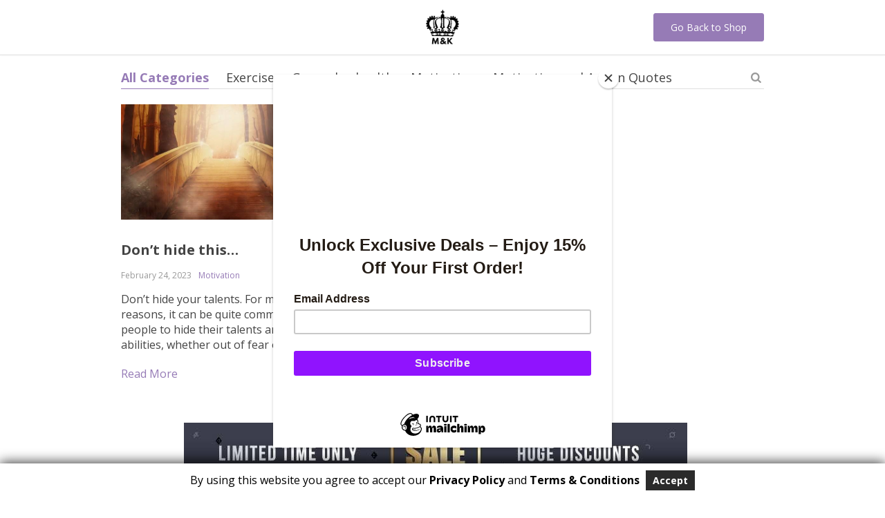

--- FILE ---
content_type: text/html; charset=UTF-8
request_url: https://mkcrown.com/tag/talents/
body_size: 23087
content:
<!DOCTYPE html><html lang="en-US" class="no-js" xmlns="http://www.w3.org/1999/html"><head><meta charset="UTF-8"><link rel="preconnect" href="https://fonts.gstatic.com/" crossorigin /><meta name="viewport" content="width=device-width, initial-scale=1.0, maximum-scale=1.0, user-scalable=no"/><link rel="profile" href="https://gmpg.org/xfn/11" /><link rel="pingback" href="https://mkcrown.com/xmlrpc.php" /> <script src="[data-uri]" defer></script> <meta name='robots' content='index, follow, max-image-preview:large, max-snippet:-1, max-video-preview:-1' /><title>talents Archives - M&amp;K Crown</title><link rel="canonical" href="https://mkcrown.com/tag/talents/" /><meta property="og:locale" content="en_US" /><meta property="og:type" content="article" /><meta property="og:title" content="talents Archives - M&amp;K Crown" /><meta property="og:url" content="https://mkcrown.com/tag/talents/" /><meta property="og:site_name" content="M&amp;K Crown" /><meta property="og:image" content="https://mkcrown.com/wp-content/uploads/2022/03/logo-mac-photo-copy.jpg" /><meta property="og:image:width" content="1000" /><meta property="og:image:height" content="1000" /><meta property="og:image:type" content="image/jpeg" /><meta name="twitter:card" content="summary_large_image" /> <script type="application/ld+json" class="yoast-schema-graph">{"@context":"https://schema.org","@graph":[{"@type":"CollectionPage","@id":"https://mkcrown.com/tag/talents/","url":"https://mkcrown.com/tag/talents/","name":"talents Archives - M&amp;K Crown","isPartOf":{"@id":"https://mkcrown.com/#website"},"primaryImageOfPage":{"@id":"https://mkcrown.com/tag/talents/#primaryimage"},"image":{"@id":"https://mkcrown.com/tag/talents/#primaryimage"},"thumbnailUrl":"https://mkcrown.com/wp-content/uploads/2023/02/bridge-g26241d2d3_640.jpg","breadcrumb":{"@id":"https://mkcrown.com/tag/talents/#breadcrumb"},"inLanguage":"en-US"},{"@type":"ImageObject","inLanguage":"en-US","@id":"https://mkcrown.com/tag/talents/#primaryimage","url":"https://mkcrown.com/wp-content/uploads/2023/02/bridge-g26241d2d3_640.jpg","contentUrl":"https://mkcrown.com/wp-content/uploads/2023/02/bridge-g26241d2d3_640.jpg","width":640,"height":426,"caption":"M&K Crown Fashion talents"},{"@type":"BreadcrumbList","@id":"https://mkcrown.com/tag/talents/#breadcrumb","itemListElement":[{"@type":"ListItem","position":1,"name":"Home","item":"https://mkcrown.com/"},{"@type":"ListItem","position":2,"name":"talents"}]},{"@type":"WebSite","@id":"https://mkcrown.com/#website","url":"https://mkcrown.com/","name":"M&amp;K Crown","description":"Buy quality active wear and accessories online","publisher":{"@id":"https://mkcrown.com/#organization"},"potentialAction":[{"@type":"SearchAction","target":{"@type":"EntryPoint","urlTemplate":"https://mkcrown.com/?s={search_term_string}"},"query-input":{"@type":"PropertyValueSpecification","valueRequired":true,"valueName":"search_term_string"}}],"inLanguage":"en-US"},{"@type":"Organization","@id":"https://mkcrown.com/#organization","name":"M & K Crown","url":"https://mkcrown.com/","logo":{"@type":"ImageObject","inLanguage":"en-US","@id":"https://mkcrown.com/#/schema/logo/image/","url":"https://mkcrown.com/wp-content/uploads/2022/03/logo-mac-photo-copy.jpg","contentUrl":"https://mkcrown.com/wp-content/uploads/2022/03/logo-mac-photo-copy.jpg","width":1000,"height":1000,"caption":"M & K Crown"},"image":{"@id":"https://mkcrown.com/#/schema/logo/image/"},"sameAs":["https://www.facebook.com/mkcrownfashion","https://www.instagram.com/mkcrownfashion/","https://www.pinterest.com/mkcrownf/_saved/"]}]}</script> <link rel='dns-prefetch' href='//translate.google.com' /><link rel='dns-prefetch' href='//capi-automation.s3.us-east-2.amazonaws.com' /><link rel='dns-prefetch' href='//www.googletagmanager.com' /><link rel='dns-prefetch' href='//fonts.googleapis.com' /><link rel="alternate" type="application/rss+xml" title="M&amp;K Crown &raquo; talents Tag Feed" href="https://mkcrown.com/tag/talents/feed/" /><style id='wp-img-auto-sizes-contain-inline-css' type='text/css'>img:is([sizes=auto i],[sizes^="auto," i]){contain-intrinsic-size:3000px 1500px}
/*# sourceURL=wp-img-auto-sizes-contain-inline-css */</style> <script src="[data-uri]" defer></script><script data-optimized="1" src="https://mkcrown.com/wp-content/plugins/litespeed-cache/assets/js/webfontloader.min.js" defer></script><link data-optimized="2" rel="stylesheet" href="https://mkcrown.com/wp-content/litespeed/css/82741d158a202ce334ed57386a9b65d0.css?ver=12a60" /><style id='global-styles-inline-css' type='text/css'>:root{--wp--preset--aspect-ratio--square: 1;--wp--preset--aspect-ratio--4-3: 4/3;--wp--preset--aspect-ratio--3-4: 3/4;--wp--preset--aspect-ratio--3-2: 3/2;--wp--preset--aspect-ratio--2-3: 2/3;--wp--preset--aspect-ratio--16-9: 16/9;--wp--preset--aspect-ratio--9-16: 9/16;--wp--preset--color--black: #000000;--wp--preset--color--cyan-bluish-gray: #abb8c3;--wp--preset--color--white: #ffffff;--wp--preset--color--pale-pink: #f78da7;--wp--preset--color--vivid-red: #cf2e2e;--wp--preset--color--luminous-vivid-orange: #ff6900;--wp--preset--color--luminous-vivid-amber: #fcb900;--wp--preset--color--light-green-cyan: #7bdcb5;--wp--preset--color--vivid-green-cyan: #00d084;--wp--preset--color--pale-cyan-blue: #8ed1fc;--wp--preset--color--vivid-cyan-blue: #0693e3;--wp--preset--color--vivid-purple: #9b51e0;--wp--preset--gradient--vivid-cyan-blue-to-vivid-purple: linear-gradient(135deg,rgb(6,147,227) 0%,rgb(155,81,224) 100%);--wp--preset--gradient--light-green-cyan-to-vivid-green-cyan: linear-gradient(135deg,rgb(122,220,180) 0%,rgb(0,208,130) 100%);--wp--preset--gradient--luminous-vivid-amber-to-luminous-vivid-orange: linear-gradient(135deg,rgb(252,185,0) 0%,rgb(255,105,0) 100%);--wp--preset--gradient--luminous-vivid-orange-to-vivid-red: linear-gradient(135deg,rgb(255,105,0) 0%,rgb(207,46,46) 100%);--wp--preset--gradient--very-light-gray-to-cyan-bluish-gray: linear-gradient(135deg,rgb(238,238,238) 0%,rgb(169,184,195) 100%);--wp--preset--gradient--cool-to-warm-spectrum: linear-gradient(135deg,rgb(74,234,220) 0%,rgb(151,120,209) 20%,rgb(207,42,186) 40%,rgb(238,44,130) 60%,rgb(251,105,98) 80%,rgb(254,248,76) 100%);--wp--preset--gradient--blush-light-purple: linear-gradient(135deg,rgb(255,206,236) 0%,rgb(152,150,240) 100%);--wp--preset--gradient--blush-bordeaux: linear-gradient(135deg,rgb(254,205,165) 0%,rgb(254,45,45) 50%,rgb(107,0,62) 100%);--wp--preset--gradient--luminous-dusk: linear-gradient(135deg,rgb(255,203,112) 0%,rgb(199,81,192) 50%,rgb(65,88,208) 100%);--wp--preset--gradient--pale-ocean: linear-gradient(135deg,rgb(255,245,203) 0%,rgb(182,227,212) 50%,rgb(51,167,181) 100%);--wp--preset--gradient--electric-grass: linear-gradient(135deg,rgb(202,248,128) 0%,rgb(113,206,126) 100%);--wp--preset--gradient--midnight: linear-gradient(135deg,rgb(2,3,129) 0%,rgb(40,116,252) 100%);--wp--preset--font-size--small: 13px;--wp--preset--font-size--medium: 20px;--wp--preset--font-size--large: 36px;--wp--preset--font-size--x-large: 42px;--wp--preset--spacing--20: 0.44rem;--wp--preset--spacing--30: 0.67rem;--wp--preset--spacing--40: 1rem;--wp--preset--spacing--50: 1.5rem;--wp--preset--spacing--60: 2.25rem;--wp--preset--spacing--70: 3.38rem;--wp--preset--spacing--80: 5.06rem;--wp--preset--shadow--natural: 6px 6px 9px rgba(0, 0, 0, 0.2);--wp--preset--shadow--deep: 12px 12px 50px rgba(0, 0, 0, 0.4);--wp--preset--shadow--sharp: 6px 6px 0px rgba(0, 0, 0, 0.2);--wp--preset--shadow--outlined: 6px 6px 0px -3px rgb(255, 255, 255), 6px 6px rgb(0, 0, 0);--wp--preset--shadow--crisp: 6px 6px 0px rgb(0, 0, 0);}:where(.is-layout-flex){gap: 0.5em;}:where(.is-layout-grid){gap: 0.5em;}body .is-layout-flex{display: flex;}.is-layout-flex{flex-wrap: wrap;align-items: center;}.is-layout-flex > :is(*, div){margin: 0;}body .is-layout-grid{display: grid;}.is-layout-grid > :is(*, div){margin: 0;}:where(.wp-block-columns.is-layout-flex){gap: 2em;}:where(.wp-block-columns.is-layout-grid){gap: 2em;}:where(.wp-block-post-template.is-layout-flex){gap: 1.25em;}:where(.wp-block-post-template.is-layout-grid){gap: 1.25em;}.has-black-color{color: var(--wp--preset--color--black) !important;}.has-cyan-bluish-gray-color{color: var(--wp--preset--color--cyan-bluish-gray) !important;}.has-white-color{color: var(--wp--preset--color--white) !important;}.has-pale-pink-color{color: var(--wp--preset--color--pale-pink) !important;}.has-vivid-red-color{color: var(--wp--preset--color--vivid-red) !important;}.has-luminous-vivid-orange-color{color: var(--wp--preset--color--luminous-vivid-orange) !important;}.has-luminous-vivid-amber-color{color: var(--wp--preset--color--luminous-vivid-amber) !important;}.has-light-green-cyan-color{color: var(--wp--preset--color--light-green-cyan) !important;}.has-vivid-green-cyan-color{color: var(--wp--preset--color--vivid-green-cyan) !important;}.has-pale-cyan-blue-color{color: var(--wp--preset--color--pale-cyan-blue) !important;}.has-vivid-cyan-blue-color{color: var(--wp--preset--color--vivid-cyan-blue) !important;}.has-vivid-purple-color{color: var(--wp--preset--color--vivid-purple) !important;}.has-black-background-color{background-color: var(--wp--preset--color--black) !important;}.has-cyan-bluish-gray-background-color{background-color: var(--wp--preset--color--cyan-bluish-gray) !important;}.has-white-background-color{background-color: var(--wp--preset--color--white) !important;}.has-pale-pink-background-color{background-color: var(--wp--preset--color--pale-pink) !important;}.has-vivid-red-background-color{background-color: var(--wp--preset--color--vivid-red) !important;}.has-luminous-vivid-orange-background-color{background-color: var(--wp--preset--color--luminous-vivid-orange) !important;}.has-luminous-vivid-amber-background-color{background-color: var(--wp--preset--color--luminous-vivid-amber) !important;}.has-light-green-cyan-background-color{background-color: var(--wp--preset--color--light-green-cyan) !important;}.has-vivid-green-cyan-background-color{background-color: var(--wp--preset--color--vivid-green-cyan) !important;}.has-pale-cyan-blue-background-color{background-color: var(--wp--preset--color--pale-cyan-blue) !important;}.has-vivid-cyan-blue-background-color{background-color: var(--wp--preset--color--vivid-cyan-blue) !important;}.has-vivid-purple-background-color{background-color: var(--wp--preset--color--vivid-purple) !important;}.has-black-border-color{border-color: var(--wp--preset--color--black) !important;}.has-cyan-bluish-gray-border-color{border-color: var(--wp--preset--color--cyan-bluish-gray) !important;}.has-white-border-color{border-color: var(--wp--preset--color--white) !important;}.has-pale-pink-border-color{border-color: var(--wp--preset--color--pale-pink) !important;}.has-vivid-red-border-color{border-color: var(--wp--preset--color--vivid-red) !important;}.has-luminous-vivid-orange-border-color{border-color: var(--wp--preset--color--luminous-vivid-orange) !important;}.has-luminous-vivid-amber-border-color{border-color: var(--wp--preset--color--luminous-vivid-amber) !important;}.has-light-green-cyan-border-color{border-color: var(--wp--preset--color--light-green-cyan) !important;}.has-vivid-green-cyan-border-color{border-color: var(--wp--preset--color--vivid-green-cyan) !important;}.has-pale-cyan-blue-border-color{border-color: var(--wp--preset--color--pale-cyan-blue) !important;}.has-vivid-cyan-blue-border-color{border-color: var(--wp--preset--color--vivid-cyan-blue) !important;}.has-vivid-purple-border-color{border-color: var(--wp--preset--color--vivid-purple) !important;}.has-vivid-cyan-blue-to-vivid-purple-gradient-background{background: var(--wp--preset--gradient--vivid-cyan-blue-to-vivid-purple) !important;}.has-light-green-cyan-to-vivid-green-cyan-gradient-background{background: var(--wp--preset--gradient--light-green-cyan-to-vivid-green-cyan) !important;}.has-luminous-vivid-amber-to-luminous-vivid-orange-gradient-background{background: var(--wp--preset--gradient--luminous-vivid-amber-to-luminous-vivid-orange) !important;}.has-luminous-vivid-orange-to-vivid-red-gradient-background{background: var(--wp--preset--gradient--luminous-vivid-orange-to-vivid-red) !important;}.has-very-light-gray-to-cyan-bluish-gray-gradient-background{background: var(--wp--preset--gradient--very-light-gray-to-cyan-bluish-gray) !important;}.has-cool-to-warm-spectrum-gradient-background{background: var(--wp--preset--gradient--cool-to-warm-spectrum) !important;}.has-blush-light-purple-gradient-background{background: var(--wp--preset--gradient--blush-light-purple) !important;}.has-blush-bordeaux-gradient-background{background: var(--wp--preset--gradient--blush-bordeaux) !important;}.has-luminous-dusk-gradient-background{background: var(--wp--preset--gradient--luminous-dusk) !important;}.has-pale-ocean-gradient-background{background: var(--wp--preset--gradient--pale-ocean) !important;}.has-electric-grass-gradient-background{background: var(--wp--preset--gradient--electric-grass) !important;}.has-midnight-gradient-background{background: var(--wp--preset--gradient--midnight) !important;}.has-small-font-size{font-size: var(--wp--preset--font-size--small) !important;}.has-medium-font-size{font-size: var(--wp--preset--font-size--medium) !important;}.has-large-font-size{font-size: var(--wp--preset--font-size--large) !important;}.has-x-large-font-size{font-size: var(--wp--preset--font-size--x-large) !important;}
/*# sourceURL=global-styles-inline-css */</style><style id='classic-theme-styles-inline-css' type='text/css'>/*! This file is auto-generated */
.wp-block-button__link{color:#fff;background-color:#32373c;border-radius:9999px;box-shadow:none;text-decoration:none;padding:calc(.667em + 2px) calc(1.333em + 2px);font-size:1.125em}.wp-block-file__button{background:#32373c;color:#fff;text-decoration:none}
/*# sourceURL=/wp-includes/css/classic-themes.min.css */</style><style id='woocommerce-inline-inline-css' type='text/css'>.woocommerce form .form-row .required { visibility: visible; }
/*# sourceURL=woocommerce-inline-inline-css */</style> <script type="text/javascript" src="[data-uri]" defer></script><script type="text/javascript" src="https://mkcrown.com/wp-includes/js/jquery/jquery.min.js?ver=3.7.1" id="jquery-core-js"></script> <script type="text/javascript" id="jquery-js-after" src="[data-uri]" defer></script> <script type="text/javascript" id="wc-add-to-cart-js-extra" src="[data-uri]" defer></script> <script type="text/javascript" id="woocommerce-js-extra" src="[data-uri]" defer></script> 
 <script type="text/javascript" src="https://www.googletagmanager.com/gtag/js?id=GT-NGPBCFV" id="google_gtagjs-js" defer data-deferred="1"></script> <script type="text/javascript" id="google_gtagjs-js-after" src="[data-uri]" defer></script> <link rel="https://api.w.org/" href="https://mkcrown.com/wp-json/" /><link rel="alternate" title="JSON" type="application/json" href="https://mkcrown.com/wp-json/wp/v2/tags/305" /><link rel="EditURI" type="application/rsd+xml" title="RSD" href="https://mkcrown.com/xmlrpc.php?rsd" /><meta name="generator" content="WordPress 6.9" /><meta name="generator" content="WooCommerce 10.4.3" /><style>#google_language_translator a{display:none!important;}div.skiptranslate.goog-te-gadget{display:inline!important;}.goog-te-gadget{color:transparent!important;}.goog-te-gadget{font-size:0px!important;}.goog-branding{display:none;}.goog-tooltip{display: none!important;}.goog-tooltip:hover{display: none!important;}.goog-text-highlight{background-color:transparent!important;border:none!important;box-shadow:none!important;}#google_language_translator select.goog-te-combo{color:#32373c;}#flags{display:none;}div.skiptranslate{display:none!important;}body{top:0px!important;}#goog-gt-{display:none!important;}font font{background-color:transparent!important;box-shadow:none!important;position:initial!important;}#glt-translate-trigger > span{color:#ffffff;}#glt-translate-trigger{background:#f89406;}.goog-te-gadget .goog-te-combo{width:100%;}</style><meta name="generator" content="Site Kit by Google 1.170.0" />	<noscript><style>.woocommerce-product-gallery{ opacity: 1 !important; }</style></noscript> <script  type="text/javascript" src="[data-uri]" defer></script>  <script  type="text/javascript" src="[data-uri]" defer></script> <link rel="icon" href="https://mkcrown.com/wp-content/uploads/2022/02/cropped-cropped-favi-32x32.png" sizes="32x32" /><link rel="icon" href="https://mkcrown.com/wp-content/uploads/2022/02/cropped-cropped-favi-192x192.png" sizes="192x192" /><link rel="apple-touch-icon" href="https://mkcrown.com/wp-content/uploads/2022/02/cropped-cropped-favi-180x180.png" /><meta name="msapplication-TileImage" content="https://mkcrown.com/wp-content/uploads/2022/02/cropped-cropped-favi-270x270.png" /><style type="text/css" id="wp-custom-css">#glt-translate-trigger:hover {
    padding-bottom: 8px;
}

#glt-translate-trigger {
    padding-top: 4px;
    padding-left: 12px;
    padding-right: 12px;
    padding-bottom: 3px;
     z-index: 2000;
    transition: all 0.2s;
    text-shadow: none;
	opacity:99%;
	font-size: 15px;
    right: 9px!important;
	border-top-left-radius:7px;
	border-top-right-radius:7px;
	
}

#glt-translate-trigger {
    background: #3093ca;
}

.tool-container {
    background: 0 0!important;
    background-color: rgba(255,255,255,.6)!important;
    backdrop-filter: blur(6px)!important;
    -webkit-backdrop-filter: blur(6px)!important;
    box-shadow: 0 0 15px #888;
}


.tool-container.tool-top, .tool-container.tool-bottom {
    border-bottom: 1px solid #beb8b8;
	margin-bottom:10px;
	 margin-left: 20px!important;
    padding: 15px!important;
}

.tool-items {
    display: flex;
    flex-wrap: wrap;
    justify-content: space-around;
}

.tool-items {
    display: flex;
    flex-wrap: wrap;
    justify-content: space-around;
}

.tool-container.tool-top .arrow {
    border-color: rgba(255,255,255,.4) transparent transparent;
    bottom: -15px;

    right: 45.3594px;
}

.tool-container .arrow {
    width: 0;
    height: 0;
    position: absolute;
    border-width: 7px;
    border-style: solid;
	
    right: 10px;
}


.tool-container {
    max-width: 390px;
    padding: 10px;
	 bottom: 40px !important;
    top: auto !important;
    z-index: 99999999 !important;
	
}






/*einai gia to feature margin*/

.mt-px-30 {
    margin-top: 10px;
	margin-bottom: 5px;
}




/*einai gia to logo */
.site-logo {
	
	margin-left:5px;}

.site-logo:hover {
	
	max-width: 54px!important;

	margin-left:5px;}


/*einai gia to white review box in homepage*/
 .cr-all-reviews-shortcode .cr-summaryBox-wrap .ivole-summaryBox, .cr-all-reviews-shortcode .cr-summaryBox-wrap .cr-overall-rating-wrap, .ivole-reviews-grid .cr-summaryBox-wrap .ivole-summaryBox {
   
    background-color: #fff;
}






/*einai gia to h2 sto review homepage*/
.text-uppercase-hate {
    text-transform: uppercase!important;
    margin-bottom: 30px;
}

/*einai gia ishioman ton review homepage*/
.cr-all-reviews-shortcode ol.commentlist {
   
    margin-left: -70px!important;

}

.cr-all-reviews-shortcode ol.commentlist {
   
    margin-left: -70px!important;

}


/*einai gia review show more button*/

.ivole-show-more-button {
 
    border-radius: 5px;

	font-weight:700;


}


.ivole-show-more-button {
   background-color:black;
	color:white;
	padding-left:25px;
	padding-right:25px;
	border: none;}

.ivole-show-more-button:hover {
   background-color:#a39de2;
	color:black;
	border-color:!important; }




/*einai gia to 
popular categories*/
.block-title-wrap-love {
    margin-top: 50px;
    margin-bottom: 30px;
    Margin-left: 23px;
}



/*einai gia to back to top*/
.back-to-top {
 
	opacity:90%;
}




/*einai gia to search background sto mobile */

.hlove-100 {
    height: 85px!important;
background-color: #4c0045;
	padding-left:10px;
	padding-right:10px;
	

}





/*einai gia to flexible shipping checkout */



 .button, .woocommerce-page .woocommerce-info .button, .woocommerce-page .woocommerce-message .button {
    float: right;
	margin-left:15px
}

/*einai gia to share icon color on header */
.jssocials-share a:hover  {
	
	background-color:#967bb6!important;
	
	border-radius:20px;
}





/*einai gia to card icon number of product desing */
.cart-label{ visibility:hidden;

}




 .cart-count {
    position: absolute;
    text-align: center;
    right: 20%;
    top: calc(50% - 22px);
    background: #27bf31;
    font-size: 15px;
    color: #fff;
    padding: 0 2px;
    width: 22px;
    border-radius: 50%;
    font-weight: 600;
    height: 22px;
}

 

 


.mobile-menu-header {
	
	background-color:#694c90!important;
}


/*einai gia to center homepage article */

.home-article-wrap {
    margin:1px auto;
    max-width: 800px;
}



/*einai gia to feature icons */

@media (max-width: 767px) {
.mb-px-15 {
    margin-bottom: 1px!important;
}
}



/*einai gia to arrow sto mobile subcrible */
.submiter:hover span {
  
	
	color:black;
	
}


/*einai gia to social icon follow */

#adswst_social_icons_widget-2 .social-icons-wrap a i {
   
   
    border-radius: 20px!important;
}

/*einai gia to size to search on mobile menu kai xroma */



.mobile-menu-sidebar-widgets {
    background-color: #6a4c90;

}




/*einai gia to subscribe footer*/




.subscribe-form-wrap input[type=email] {
   
    border-radius: 20px;
   
}

.nicelabel .btn {
    border-radius: 20px!important;
	
	
	
		font-weight:700;
}


#subscribe-form-block {
    background-color: #6a4c90!important;
}

.subscribe-title {
    font-size: 20px;
    line-height: 24px;
    text-transform: uppercase;
    color: #fff;
    margin: 0 1rem 0;
	font-weight:700;
}

.subscribe-subtitle {
    color: #fff;
    margin-top: 5px;
}



/*einai gia to guaranteed safe checkout*/


.guaranteed-safe-wrap {
    width: 100%;
    position: relative;
    text-align: center;
    padding: 15px 15px 15px;
    margin-bottom: 20px;
	margin-top:20px;

    border: 1px solid #ddd;
    max-width: 400px;
    order: 1;
    border-radius: 2px;
	
}

.guaranteed-safe-wrap .title {
		
    position: absolute;
    top: -12px;
    left: 0;
    width: 100%;
	
}

.guaranteed-safe-wrap .title span {
    background: #f8f8f8;
    padding: 0 10px;
    font-size: 16px;
    color: #999999;
    text-transform: capitalize;
		
}

.guaranteed-safe-wrap ul {
    display: flex;
    width: calc(100% + 14px);
    margin: 0px 0 0 -14px;
    justify-content: space-between;
	
	padding-top:10px;
	padding-left:14px;
	padding-right:-10px;

	
	
}





/*einai gia to header size and up the slider */

.header-main {
   margin-bottom:-5px !important;
	margin-top:-5px;
    height: 85x!important;
}




/*einai gia to currencies */
.aelia_cs_currencies {
border-radius: 5px!important;
padding-top:1px!important;
padding-bottom: 3px!important;
background-color:#6a4c90;
border-color: #6a4c90 ;
color:#f0eaf4;
font-weight:;
	font-size: 12px;

}


 @media (max-width: 1289px) {
.aelia_cs_currencies {
border-radius: 3px!important;
padding-top:1px!important;
padding-bottom: 3px!important;
background-color:#6a4c90!important;
border-color: #6a4c90; 
color:#fff!important;
font-weight:;
	font-size: 14px;

}
}

 

/*einai gia to contact on header */

.header-contact-bottom .icon-mail {
    font-size: 14px;

color:#26222f;
	border-radius:50px;
	
}

.header-contact-bottom  {
    font-size: 14px;
	font-weight:00;
	
	
}

	
	

.icon-flight {display:none;}


/*einai gia to red banner sto product page */


.price_plate {
    background-color: #FF0202;
    color: #FFFFFF;
}

.price_plate {
    padding: 5px 10px;
    margin-bottom: 15px;
    display: inline-block;
}

.price_plate img {
    height: 18px;
    width: 18px;
    display: inline-block;
    vertical-align: top;
}



/*einai gia to shadow header */ 

.header, .header-wrapper {
    
    box-shadow: 0 1px 3px 0 rgba(0,0,0,.03);
  
}


/*einai wishilist */	

a.wishlist-link {
    font-size: 16px;
    color: #000!important;
    padding: 9px;
    background-color: #fff;
    border-radius: 3px;
   
    border-radius: 20px;
}

a.wishlist-link:hover {
    color: #6a4c90!important;
    background-color: #fff;
}


/*einai gia to smaller cart button mobile */	
	
		.btn-cart {
		 border-radius: 20px;
      width: 70px;
			
    max-width: 70px;
    min-width: 70px;
    margin-left: 5px;
    padding-left: 10px;
    padding-right: 10px;
			
			
		background-color:#fff!important;
border-color: #fff!important;
color:white;
}



	
		.btn-cart:hover {
		 border-radius: 20px;
      width: 70px;
			
    max-width: 70px;
    min-width: 70px;
    margin-left: 5px;
    padding-left: 10px;
    padding-right: 10px;
			
			
		background-color:#fff!important;
border-color: #fff!important;
color:#fff;
}





.btn.btn-cart i[class^=icon-] {
   
    color: black;
font-size:22px!important;
	
}

.btn.btn-cart:hover i[class^=icon-] {
   
    color: #6a4c90;

	
}

/*einai gia to size to search on mobile menu kai xroma */


.search-input-container input {
    
    border-radius: 20px;


}



















 @media (min-width: 767px) {
.she-header {
    position: static !important;
}

.header {
    position: static !important;
    display: inline-block !important;
}
}


/*einai gia to languange new*/

#google_language_translator select.goog-te-combo {
  
    border-radius: 20px !important;
padding-top: -10x!important;
padding-bottom: -10x!important;
	
	background-color:#6a4c90;
border-color: #6a4c90!important;
color:#f0eaf4;
	
	font-weight:;
	font-size: 13px;
	
	display: none;
	
}
	


/*einai gia to slider text */



.main-slider .slide .caption h2 {
    line-height: 1.3;
    font-weight: 500!important;
    margin: -10px!important;
	 text-align: center;
}





.main-slider .btn-primary, .main-slider .btn-transparent {
    font-size: 20px;
    line-height: -96x;
    padding: 0 20x;
    
    width: 220x;
    height: 60x;
	font-weight: 600;
	text-align
}

/*einai gia to subtitle slider text */
.main-slider .slide .caption {
    text-align: center;
    font-weight: 600;
	
}



@media (min-width: 767px) {
.main-slider .slide .caption-wrap {
   
    left: -30%;
	transform: translate(50%,-50%);
    top: 50%;
    right: unset;
    bottom: unset;
    min-width: 500px;
    width: 60%;
 
	        height: auto;
    max-width: 100%;
	
}
	}
	


	

@media (max-width: 1289px) { 
.header-main .site-logo-wrap {
    width: 85px;
    margin-left: 32%;
}

	
	
	
@media (max-width: 1289px) { 

 .cart-count {
    position: absolute;
    text-align: center;
    right: 30%;
    top: calc(50% - 22px);
    background: #27bf31;
    font-size: 15px;
    color: #fff;
    padding: 0 2px;
    width: 22px;
    border-radius: 50%;
    font-weight: 600;
    height: 22px;
}
	
	
	
	/*einai gia to size to search on mobile menu kai xroma mobile */

@media (max-width: 1289px) { 
.search-input-container input {
    
    border-radius: 5px;


}

	}


	
	/*einai gia to slider pagination categories */
	
	 @media (min-width: 980px) {

#sp-wcsp-slider-section-8150 .sp-wcsp-pagination span {
    display:none!important;
}
}
			 
			 

	
		/*einai gia top bar header not display */

 @media (max-width: 769px) { .header-top, .header-top a, mobile-menu-header,  .mobile-search .search-input-container .scopes .clear-search, .mobile-search .search-input-container .scopes .scope, .mobile-search .search-input-container .scopes .scope2, .mobile-search .search-input-container .search-field {
       display:none!important;
}
}
	

	
	
	

/*einai gia feauture icon*/

@media (max-width: 768px){

.feature .feature-image {
    max-width: 45px;
}
}

@media (max-width: 768px){
    .col-xl-3,   .col-xl-auto {
    position: relative;
   
    padding-bottom: 35px;
			
	
}
	
	
 
/*einai gia to feature icons */

@media (max-width: 767px) {
.mb-px-15 {
    margin-bottom: 1px!important;
}
}
 
  







/*einai gia to slider text taplet */



 @media (max-width: 690px) { 
.main-slider .btn-primary, .main-slider .btn-transparent {
    font-size: 16px;
    line-height: -96x;
    padding: 0 20x;
    
    width: 220x;
    height: 60x;
	font-weight: 600;
	text-align
}

	 
	 
 
	 
/*einai gia to feature icons mobile */
	 
	 @media (max-width: 575px){
    .col-xl-3,   .col-xl-auto {
    position: relative;
   
    padding-bottom: 0px;
			
	
}

	 
	 
	 
	 
	 
	 
 @media (max-width: 460px) {
	 
.main-slider .slide .caption h2 {
    line-height: 2.3;
    font-weight: 500;
    margin: -10px;
	 text-align: center;
}



	  @media (max-width: 460px) { 
 .mb-px-15 {
		 
		 font-size:39px!important;
	 }
	 }</style><style id="kirki-inline-styles">.pagination ul.page-numbers li>span.current,.tabs .nav-tabs li .active{color:#6b4c90;}.header-top,.mobile-menu-header,.mobile-search,.tabs .nav-tabs li .active:after,ul.slider-menu>li.menu-item:hover>a, ul.product-categories>li.cat-item:hover>a{background-color:#6b4c90;}.pagination ul.page-numbers li>span.current{border-bottom-color:#6b4c90;}.search_form .search_item a,.search_page_results h3 span.search-query,.search_page_results p span.search-query,a,a:visited,ul.nav-dropdown-default>li.menu-item.current-menu-item>a,ul.product-categories li.cat-item.current-cat>a,ul.slider-menu>li.menu-item.current-menu-item>a{color:#967bb6;}.category_list a.active{color:#967bb6!important;}.category_list a.active:after{background:#967bb6;}.header-currency-switcher .dropdown-menu li a:hover,.search_form .search_item a:hover,a:hover{color:#6b4c90;}.btn-primary,.woocommerce #respond input#submit.alt,.woocommerce a.button.alt,.woocommerce button.button.alt,.woocommerce input.button.alt{background-color:#967bb6;border-color:#967bb6;color:#FFFFFF!important;}.btn-primary.disabled,.btn-primary:disabled,.btn-primary:hover, .btn-primary:focus, .btn-primary:active,.btn-primary:not(:disabled):not(.disabled).active:focus,.btn-primary:not(:disabled):not(.disabled):active:focus,.woocommerce #respond input#submit.alt,.woocommerce #respond input#submit.alt:focus,.woocommerce #respond input#submit.alt:hover,.woocommerce a.button.alt:active,.woocommerce a.button.alt:focus,.woocommerce a.button.alt:hover,.woocommerce button.button.alt:active,.woocommerce button.button.alt:focus,.woocommerce button.button.alt:hover,.woocommerce input.button.alt:active,.woocommerce input.button.alt:focus,.woocommerce input.button.alt:hover{background-color:#6b4c90;border-color:#6b4c90;color:#FFFFFF!important;}.btn-secondary,.button.wc-forward{background-color:#000000!important;border-color:#000000!important;color:#FFFFFF!important;}.btn-secondary.disabled,.btn-secondary.disabled:hover,.btn-secondary:active,.btn-secondary:disabled,.btn-secondary:disabled:hover,.btn-secondary:focus,.btn-secondary:hover,.btn-secondary:not(:disabled):not(.disabled).active:focus,.btn-secondary:not(:disabled):not(.disabled):active:focus,.button.wc-forward.disabled,.button.wc-forward.disabled:hover,.button.wc-forward:active,.button.wc-forward:disabled,.button.wc-forward:disabled:hover,.button.wc-forward:focus,.button.wc-forward:hover,.button.wc-forward:not(:disabled):not(.disabled).active:focus,.button.wc-forward:not(:disabled):not(.disabled):active:focus{background-color:#967bb6!important;border-color:#967bb6!important;color:#FFFFFF!important;}.btn-primary.btn-cart{background-color:#000000;border-color:#000000;color:#000000!important;}.btn-primary.btn-cart.disabled,.btn-primary.btn-cart:disabled,.btn-primary.btn-cart:hover, .btn-primary.btn-cart:focus, .btn-primary.btn-cart:active,.btn-primary.btn-cart:not(:disabled):not(.disabled).active:focus,.btn-primary.btn-cart:not(:disabled):not(.disabled):active:focus{background-color:#6b4c90;border-color:#6b4c90;color:#6b4c90!important;}.header-main .site-logo-wrap{width:48px;}.header-top,.header-top a,.mobile-menu-header .mobile-menu-close,.mobile-menu-sidebar, .mobile-menu-sidebar a,.mobile-search .search-input-container .scopes .clear-search,.mobile-search .search-input-container .scopes .scope,.mobile-search .search-input-container .scopes .scope2,.mobile-search .search-input-container .search-field{color:#ffffff;}.header-account a:hover,.header-currency-switcher .current-currency:hover,.ship-tip a:hover,ul.topmenu>li.current-menu-item>a,ul.topmenu>li.menu-item>a:hover{color:#fde7f8;}ul.topmenu>li.current-menu-item>a,ul.topmenu>li.menu-item>a:hover{border-bottom-color:#fde7f8;}.main-slider .btn-primary{background-color:#ffffff;border-color:#ffffff;color:#000000!important;}.main-slider .btn-primary.disabled,.main-slider .btn-primary:disabled,.main-slider .btn-primary:hover, .main-slider .btn-primary:focus, .main-slider .btn-primary:active,.main-slider .btn-primary:not(:disabled):not(.disabled).active:focus,.main-slider .btn-primary:not(:disabled):not(.disabled):active:focus{background-color:#000000;border-color:#000000;color:#FFFFFF!important;}#additional-banner-1 .main-banner-text{color:#FFFFFF;background-color:rgba(0, 0, 0, 0.6);}#additional-banner-2 .main-banner-text{color:#FFFFFF;background-color:rgba(0, 0, 0, 0.6);}.feature .title{color:#444444;}.feature .title strong{color:#444444;}.feature .text{color:#444444;}#subscribe-form-block{background-color:#F1F1F1;}.footer-wrapper{background-color:#26222f;}.footer-wrapper .divider{background-color:#F8F8F8;}.footer-widgets .widget-title{color:#FFFFFF;}.footer-widgets{color:#999999;}.footer-widgets .widget a{color:#999999;}.footer-widgets .widget a:hover, .footer-widgets .widget a:active, .footer-widgets .widget a:focus{color:#FFFFFF;}.footer-absolute-primary{color:#999999;}.footer-absolute-secondary{color:#FFFFFF;}.footer-absolute{background-color:#242424;}#header-blog .blog-logo-wrap{width:48px;}.blog-footer-absolute-primary{color:#999999;}.blog-footer-absolute-secondary{color:#FFFFFF;}.footer-blog{background-color:#242424;}.btn-blog.btn-primary{background-color:#967bb6;border-color:#967bb6;color:#FFFFFF!important;}.btn-blog.btn-primary.disabled,.btn-blog.btn-primary:disabled,.btn-blog.btn-primary:hover, .btn-blog.btn-primary:focus, .btn-blog.btn-primary:active,.btn-blog.btn-primary:not(:disabled):not(.disabled).active:focus,.btn-blog.btn-primary:not(:disabled):not(.disabled):active:focus{background-color:#6b4c90;border-color:#6b4c90;color:#FFFFFF!important;}.btn-blog.btn-secondary{background-color:#000000!important;border-color:#000000!important;color:#FFFFFF!important;}.btn-blog.btn-secondary:active,.btn-blog.btn-secondary:focus,.btn-blog.btn-secondary:hover,.btn-blog.btn-secondary:not(:disabled):not(.disabled).active:focus,.btn-blog.btn-secondary:not(:disabled):not(.disabled):active:focus{background-color:#967bb6!important;border-color:#967bb6!important;color:#FFFFFF!important;}.woocommerce div.product .product-raiting-count .rating-status-row .review-status-percent span,.woocommerce div.product .product-raiting-count .woocommerce-product-rating .review-enjoyed span,.woocommerce div.product .stock,.woocommerce div.product p.price, .woocommerce div.product span.price,.woocommerce.single-product div.product p.price, .woocommerce.single-product div.product span.price{color:#565656;}.onsale:before{background-color:#6b4c90;}.onsale{color:#FFFFFF;}.woocommerce .star-rating span, .woocommerce p.stars:hover a::before, .woocommerce p.stars.selected a.active::before, .woocommerce p.stars.selected a:not(.active)::before{color:#FFC131;}.woocommerce .star-rating::before, .woocommerce p.stars a::before, .woocommerce p.stars a:hover~a::before, .woocommerce p.stars.selected a.active~a::before{color:#D0D0D0;}.btn-primary.single_add_to_cart_button{background-color:#27bf31;border-color:#27bf31;color:#FFFFFF!important;}.btn-primary.single_add_to_cart_button.disabled,.btn-primary.single_add_to_cart_button:disabled,.btn-primary.single_add_to_cart_button:hover, .btn-primary.single_add_to_cart_button:focus, .btn-primary.single_add_to_cart_button:active,.btn-primary.single_add_to_cart_button:not(:disabled):not(.disabled).active:focus,.btn-primary.single_add_to_cart_button:not(:disabled):not(.disabled):active:focus{background-color:#1ca525;border-color:#1ca525;color:#FFFFFF!important;}.buyer-protection-wrap.reliable .icon{fill:#6b4c90;}.buyer-protection-wrap.reliable i{color:#6b4c90;}.buyer-protection-wrap.reliable{color:#6b4c90;}@media (max-width: 575px){.woocommerce div.product .product-description-area .tabs .tab-content .panel-heading .panel-title a{color:#6b4c90;border-bottom-color:#6b4c90;}}</style> <script src="https://www.googletagmanager.com/gtag/js?id=UA-221579187-1" defer data-deferred="1"></script> <script src="[data-uri]" defer></script> <meta name="p:domain_verify" content="2f1e919e9a2d6b2a50135176df749b06"/><meta name="facebook-domain-verification" content="h6bv3i38waldc6no5knyth6fw1lrk9" /> <script src="[data-uri]" defer></script> <noscript><img height="1" width="1" style="display:none"
src="https://www.facebook.com/tr?id=370906035040968&ev=PageView&noscript=1"
/></noscript>
<!--[if lt IE 9]> <script src="//html5shiv.googlecode.com/svn/trunk/html5.js"></script> <script src="//cdnjs.cloudflare.com/ajax/libs/respond.js/1.4.2/respond.js"></script> <![endif]--></head><body class="archive tag tag-talents tag-305 wp-theme-davinciwoo wp-child-theme-davinciwoo-child blog js-items-lazy-load theme-davinciwoo woocommerce-no-js"><div id="wrapper"><header id="header-blog" class="header-blog "><div class="header-wrapper"><div class="container"><div class="row"><div class="col-xl-8 col-md-6 blog-logo-area offset-xl-2 offset-md-3"><div class="adapmenu">
<span></span>
<span></span>
<span></span></div><div class="blog-logo-wrap">
<a href="https://mkcrown.com/blog/"><img class="blog-logo img-fluid" src="https://mkcrown.com/wp-content/uploads/2022/02/logo5.png" /></a></div></div><div class="col-xl-2 col-md-3 align-self-center text-md-right blog-back-area">
<a href="https://mkcrown.com/" class="btn btn-blog btn-primary">Go Back to Shop</a></div></div></div></div></header><main id="main" class=""><div class="container"><div id="content" class="content-area page-wrapper" role="main"><div class="blog_nav"><span class="close_adapmenu ani_cross active"></span><div class="category_list">
<a href="https://mkcrown.com/" class="to-shop">Go Back to Shop</a>
<a href="https://mkcrown.com/blog" class="active">All Categories</a><a class="" href="https://mkcrown.com/category/exercise/">Exercise</a><a class="" href="https://mkcrown.com/category/general/">General</a><a class="" href="https://mkcrown.com/category/health/">health</a><a class="" href="https://mkcrown.com/category/motivation/">Motivation</a><a class="" href="https://mkcrown.com/category/motivation-and-action-quotes/">Motivation and Action Quotes</a></div>
<span class="icon-blog-search scope search_activator"></span><div class="search_form"><form action="/"><div class="searchinputcont">
<input class="blog-search__input js-posts-search-input" autocomplete="off" name="s" type="text" value="" placeholder="Search" /><div class="scopes">
<span class="scope2 blog-search__btn"><i class="icon-blog-search"></i></span>
<span class="clearsearch"><i class="icon-cancel"></i></span></div></div><div class="search_items"> <script id="tmpl-search_items" type="text/html">{{#each posts}}
                <div class="search_item">
                    <h3><a href="{{url}}">{{title}}</a></h3>
                    <div class="blog_stats">
                        <span class="blog_date">{{date}}</span>
                        <div class="blog_tags">{{{category}}}</div>
                    </div>
                    <a href="{{url}}">{{{excerpt}}}</a>
                </div>
                {{/each}}</script> </div>
<input type="hidden" name="post_type" value="post"/></form></div></div><div class="common_news js-list_product"><div class="blog_item"><div class="blog_img">
<a href="https://mkcrown.com/dont-hide-this/">
<img data-lazyloaded="1" src="[data-uri]" width="640" height="426" data-src="https://mkcrown.com/wp-content/uploads/2023/02/bridge-g26241d2d3_640.jpg" class="attachment-medium_large size-medium_large wp-post-image" alt="M&amp;K Crown Fashion talents" decoding="async" fetchpriority="high" data-srcset="https://mkcrown.com/wp-content/uploads/2023/02/bridge-g26241d2d3_640.jpg 640w, https://mkcrown.com/wp-content/uploads/2023/02/bridge-g26241d2d3_640-300x200.jpg 300w" data-sizes="(max-width: 640px) 100vw, 640px" /><noscript><img width="640" height="426" src="https://mkcrown.com/wp-content/uploads/2023/02/bridge-g26241d2d3_640.jpg" class="attachment-medium_large size-medium_large wp-post-image" alt="M&amp;K Crown Fashion talents" decoding="async" fetchpriority="high" srcset="https://mkcrown.com/wp-content/uploads/2023/02/bridge-g26241d2d3_640.jpg 640w, https://mkcrown.com/wp-content/uploads/2023/02/bridge-g26241d2d3_640-300x200.jpg 300w" sizes="(max-width: 640px) 100vw, 640px" /></noscript>        </a></div><div class="blog_info"><h3 data-mh="blog-title-cat">
<a href="https://mkcrown.com/dont-hide-this/" class="blog-post-item__title">Don&#8217;t hide this&#8230;</a></h3><div class="blog_stats" data-mh="blog-stats-cat">
<span class="blog_date">February 24, 2023</span><div class="blog_tags"><a href="https://mkcrown.com/category/motivation/" rel="category tag">Motivation</a></div></div><div class="blog_desc" data-mh="blog-desc-cat"><p><a href="https://mkcrown.com/dont-hide-this/">Don&#8217;t hide your talents. For many reasons, it can be quite common for people to hide their talents and abilities, whether out of fear of failure or a lack of confidence. However, it is important to realize that hiding one&#8217;s talents can have negative consequences&#8211;for the individual, and maybe even for society. Consider this&#8230; 1. [&hellip;]</a></p></div><div class="blog_readmore">
<a href="https://mkcrown.com/dont-hide-this/">Read more</a></div></div></div><div class="content_plus">
<a target="_blank" href="https://mkcrown.com/"><img data-lazyloaded="1" src="[data-uri]" data-src="https://mkcrown.com/wp-content/uploads/2022/03/blog_banner_main.jpeg" alt=""/><noscript><img src="https://mkcrown.com/wp-content/uploads/2022/03/blog_banner_main.jpeg" alt=""/></noscript></a></div></div></div></div></main><footer id="footer-blog" class="footer-blog"><div class="container"><div class="row justify-content-between"><div class="col-auto mx-auto mx-md-0 order-md-1 order-2 footer_copyright text-center text-md-left"><div class="blog-footer-absolute-primary">
Copyright 2026. All Rights Reserved</div><div class="blog-footer-absolute-secondary">
mkcrown.com</div></div></div></div></footer></div> <script src="[data-uri]" defer></script> <script type="speculationrules">{"prefetch":[{"source":"document","where":{"and":[{"href_matches":"/*"},{"not":{"href_matches":["/wp-*.php","/wp-admin/*","/wp-content/uploads/*","/wp-content/*","/wp-content/plugins/*","/wp-content/themes/davinciwoo-child/*","/wp-content/themes/davinciwoo/*","/*\\?(.+)"]}},{"not":{"selector_matches":"a[rel~=\"nofollow\"]"}},{"not":{"selector_matches":".no-prefetch, .no-prefetch a"}}]},"eagerness":"conservative"}]}</script> <div id="gdpr_banner"><p>
By using this website you agree to accept our								<a href="https://mkcrown.com/privacy-policy/">Privacy Policy</a>
and <a href="https://mkcrown.com/terms-and-conditions/">Terms &amp; Conditions</a>
<button id="gdpr_accept">Accept</button></p></div><div id="glt-translate-trigger"><span class="notranslate">Translate »</span></div><div id="glt-toolbar"></div><div id="flags" style="display:none" class="size18"><ul id="sortable" class="ui-sortable"><li id="Amharic"><a href="#" title="Amharic" class="nturl notranslate am flag Amharic"></a></li><li id="Armenian"><a href="#" title="Armenian" class="nturl notranslate hy flag Armenian"></a></li><li id="Azerbaijani"><a href="#" title="Azerbaijani" class="nturl notranslate az flag Azerbaijani"></a></li><li id="Belarusian"><a href="#" title="Belarusian" class="nturl notranslate be flag Belarusian"></a></li><li id="Bengali"><a href="#" title="Bengali" class="nturl notranslate bn flag Bengali"></a></li><li id="Bosnian"><a href="#" title="Bosnian" class="nturl notranslate bs flag Bosnian"></a></li><li id="Bulgarian"><a href="#" title="Bulgarian" class="nturl notranslate bg flag Bulgarian"></a></li><li id="Catalan"><a href="#" title="Catalan" class="nturl notranslate ca flag Catalan"></a></li><li id="Czech"><a href="#" title="Czech" class="nturl notranslate cs flag Czech"></a></li><li id="Danish"><a href="#" title="Danish" class="nturl notranslate da flag Danish"></a></li><li id="Dutch"><a href="#" title="Dutch" class="nturl notranslate nl flag Dutch"></a></li><li id="English"><a href="#" title="English" class="nturl notranslate en flag united-states"></a></li><li id="Esperanto"><a href="#" title="Esperanto" class="nturl notranslate eo flag Esperanto"></a></li><li id="Estonian"><a href="#" title="Estonian" class="nturl notranslate et flag Estonian"></a></li><li id="Finnish"><a href="#" title="Finnish" class="nturl notranslate fi flag Finnish"></a></li><li id="French"><a href="#" title="French" class="nturl notranslate fr flag French"></a></li><li id="Georgian"><a href="#" title="Georgian" class="nturl notranslate ka flag Georgian"></a></li><li id="German"><a href="#" title="German" class="nturl notranslate de flag German"></a></li><li id="Greek"><a href="#" title="Greek" class="nturl notranslate el flag Greek"></a></li><li id="Haitian"><a href="#" title="Haitian" class="nturl notranslate ht flag Haitian"></a></li><li id="Hausa"><a href="#" title="Hausa" class="nturl notranslate ha flag Hausa"></a></li><li id="Hawaiian"><a href="#" title="Hawaiian" class="nturl notranslate haw flag Hawaiian"></a></li><li id="Hindi"><a href="#" title="Hindi" class="nturl notranslate hi flag Hindi"></a></li><li id="Hmong"><a href="#" title="Hmong" class="nturl notranslate hmn flag Hmong"></a></li><li id="Hungarian"><a href="#" title="Hungarian" class="nturl notranslate hu flag Hungarian"></a></li><li id="Icelandic"><a href="#" title="Icelandic" class="nturl notranslate is flag Icelandic"></a></li><li id="Irish"><a href="#" title="Irish" class="nturl notranslate ga flag Irish"></a></li><li id="Italian"><a href="#" title="Italian" class="nturl notranslate it flag Italian"></a></li><li id="Japanese"><a href="#" title="Japanese" class="nturl notranslate ja flag Japanese"></a></li><li id="Javanese"><a href="#" title="Javanese" class="nturl notranslate jw flag Javanese"></a></li><li id="Khmer"><a href="#" title="Khmer" class="nturl notranslate km flag Khmer"></a></li><li id="Korean"><a href="#" title="Korean" class="nturl notranslate ko flag Korean"></a></li><li id="Kurdish"><a href="#" title="Kurdish" class="nturl notranslate ku flag Kurdish"></a></li><li id="Latvian"><a href="#" title="Latvian" class="nturl notranslate lv flag Latvian"></a></li><li id="Lithuanian"><a href="#" title="Lithuanian" class="nturl notranslate lt flag Lithuanian"></a></li><li id="Luxembourgish"><a href="#" title="Luxembourgish" class="nturl notranslate lb flag Luxembourgish"></a></li><li id="Macedonian"><a href="#" title="Macedonian" class="nturl notranslate mk flag Macedonian"></a></li><li id="Malagasy"><a href="#" title="Malagasy" class="nturl notranslate mg flag Malagasy"></a></li><li id="Maori"><a href="#" title="Maori" class="nturl notranslate mi flag Maori"></a></li><li id="Nepali"><a href="#" title="Nepali" class="nturl notranslate ne flag Nepali"></a></li><li id="Norwegian"><a href="#" title="Norwegian" class="nturl notranslate no flag Norwegian"></a></li><li id="Pashto"><a href="#" title="Pashto" class="nturl notranslate ps flag Pashto"></a></li><li id="Persian"><a href="#" title="Persian" class="nturl notranslate fa flag Persian"></a></li><li id="Polish"><a href="#" title="Polish" class="nturl notranslate pl flag Polish"></a></li><li id="Portuguese"><a href="#" title="Portuguese" class="nturl notranslate pt flag Portuguese"></a></li><li id="Russian"><a href="#" title="Russian" class="nturl notranslate ru flag Russian"></a></li><li id="Serbian"><a href="#" title="Serbian" class="nturl notranslate sr flag Serbian"></a></li><li id="Slovak"><a href="#" title="Slovak" class="nturl notranslate sk flag Slovak"></a></li><li id="Slovenian"><a href="#" title="Slovenian" class="nturl notranslate sl flag Slovenian"></a></li><li id="Samoan"><a href="#" title="Samoan" class="nturl notranslate sm flag Samoan"></a></li><li id="Scots Gaelic"><a href="#" title="Scots Gaelic" class="nturl notranslate gd flag Scots Gaelic"></a></li><li id="Somali"><a href="#" title="Somali" class="nturl notranslate so flag Somali"></a></li><li id="Spanish"><a href="#" title="Spanish" class="nturl notranslate es flag Spanish"></a></li><li id="Swahili"><a href="#" title="Swahili" class="nturl notranslate sw flag Swahili"></a></li><li id="Swedish"><a href="#" title="Swedish" class="nturl notranslate sv flag Swedish"></a></li><li id="Tajik"><a href="#" title="Tajik" class="nturl notranslate tg flag Tajik"></a></li><li id="Tamil"><a href="#" title="Tamil" class="nturl notranslate ta flag Tamil"></a></li><li id="Turkish"><a href="#" title="Turkish" class="nturl notranslate tr flag Turkish"></a></li><li id="Ukrainian"><a href="#" title="Ukrainian" class="nturl notranslate uk flag Ukrainian"></a></li></ul></div><div id='glt-footer'><div id="google_language_translator" class="default-language-en"></div></div><script src="[data-uri]" defer></script><script id="mcjs" src="[data-uri]" defer></script> <div id="mobile-menu-sidebar" class="mobile-menu-sidebar"><div class="mobile-menu-header d-flex justify-content-between align-items-center"><div class="widget_wc_aelia_currencyswitcher_widget"><form method="post" class="currency_switch_form"><select id="aelia_cs_currencies" class="aelia_cs_currencies" name="aelia_cs_currency"><option value="AUD" >AUD</option><option value="CAD" >CAD</option><option value="EUR" >EUR</option><option value="JPY" >JPY</option><option value="RUB" >RUB</option><option value="SEK" >SEK</option><option value="USD" selected="selected">USD</option><option value="GBP" >GBP</option></select><button type="submit" class="button change_currency">Change Currency</button></form></div><div class="header-account-wrap"><div class="header-account">
<a href="https://mkcrown.com/my-account/" title="Log in" >
<i class="icon-user"></i>
<span>Log in</span>
</a></div></div>
<button id="mobile-menu-close" class="mobile-menu-close">
<i class="icon-cancel"></i>
</button></div><div class="mobile-menu-wrap"><ul class="mobile-menu"><li id="menu-item-26" class="open menu-item menu-item-type-post_type menu-item-object-page menu-item-has-children  menu-item-26 has-dropdown"><a href="https://mkcrown.com/shop/" class="nav-top-link">Shop</a><a class="arrow" href="#"><i class="icon-right-open-1"></i></a><ul class='nav-dropdown nav-dropdown-default'><li id="menu-item-188" class="menu-item menu-item-type-taxonomy menu-item-object-product_cat  menu-item-188"><a href="https://mkcrown.com/product-category/best-sellers/">⭐ Best Sellers</a></li><li id="menu-item-202" class="menu-item menu-item-type-taxonomy menu-item-object-product_cat  menu-item-202"><a href="https://mkcrown.com/product-category/new-arrivals/">⭐ New Arrivals</a></li><li id="menu-item-203" class="menu-item menu-item-type-taxonomy menu-item-object-product_cat menu-item-has-children  menu-item-203 nav-dropdown-col"><a href="https://mkcrown.com/product-category/womens-active-wear/">⭐ Women&#8217;s Active Wear</a><a class="arrow" href="#"><i class="icon-right-open-1"></i></a><ul class='nav-column nav-dropdown-default'><li id="menu-item-204" class="menu-item menu-item-type-taxonomy menu-item-object-product_cat  menu-item-204"><a href="https://mkcrown.com/product-category/womens-active-wear/women-hoodies-sweater/">Women Hoodies Sweater</a></li><li id="menu-item-205" class="menu-item menu-item-type-taxonomy menu-item-object-product_cat  menu-item-205"><a href="https://mkcrown.com/product-category/womens-active-wear/women-outerwear/">Women Outerwear</a></li><li id="menu-item-206" class="menu-item menu-item-type-taxonomy menu-item-object-product_cat  menu-item-206"><a href="https://mkcrown.com/product-category/womens-active-wear/women-pants/">Women Pants</a></li><li id="menu-item-207" class="menu-item menu-item-type-taxonomy menu-item-object-product_cat  menu-item-207"><a href="https://mkcrown.com/product-category/womens-active-wear/women-tees/">Women Tees</a></li></ul></li><li id="menu-item-197" class="menu-item menu-item-type-taxonomy menu-item-object-product_cat menu-item-has-children  menu-item-197 nav-dropdown-col"><a href="https://mkcrown.com/product-category/mens-active-wear/">⭐ Men&#8217;s Active Wear</a><a class="arrow" href="#"><i class="icon-right-open-1"></i></a><ul class='nav-column nav-dropdown-default'><li id="menu-item-198" class="menu-item menu-item-type-taxonomy menu-item-object-product_cat  menu-item-198"><a href="https://mkcrown.com/product-category/mens-active-wear/men-hoodie-sweater/">Men Hoodie Sweater</a></li><li id="menu-item-199" class="menu-item menu-item-type-taxonomy menu-item-object-product_cat  menu-item-199"><a href="https://mkcrown.com/product-category/mens-active-wear/men-outerwear/">Men Outerwear</a></li><li id="menu-item-200" class="menu-item menu-item-type-taxonomy menu-item-object-product_cat  menu-item-200"><a href="https://mkcrown.com/product-category/mens-active-wear/men-pants/">Men Pants</a></li><li id="menu-item-201" class="menu-item menu-item-type-taxonomy menu-item-object-product_cat  menu-item-201"><a href="https://mkcrown.com/product-category/mens-active-wear/men-tees/">Men Tees</a></li></ul></li><li id="menu-item-183" class="menu-item menu-item-type-taxonomy menu-item-object-product_cat menu-item-has-children  menu-item-183 nav-dropdown-col"><a href="https://mkcrown.com/product-category/accessories/">⭐ Accessories</a><a class="arrow" href="#"><i class="icon-right-open-1"></i></a><ul class='nav-column nav-dropdown-default'><li id="menu-item-184" class="menu-item menu-item-type-taxonomy menu-item-object-product_cat  menu-item-184"><a href="https://mkcrown.com/product-category/accessories/bags-n-leather/">Bags N Leather</a></li><li id="menu-item-185" class="menu-item menu-item-type-taxonomy menu-item-object-product_cat  menu-item-185"><a href="https://mkcrown.com/product-category/accessories/headwear/">Headwear</a></li><li id="menu-item-186" class="menu-item menu-item-type-taxonomy menu-item-object-product_cat  menu-item-186"><a href="https://mkcrown.com/product-category/accessories/high-tech/">High Tech</a></li><li id="menu-item-187" class="menu-item menu-item-type-taxonomy menu-item-object-product_cat  menu-item-187"><a href="https://mkcrown.com/product-category/accessories/lifestyle/">Lifestyle</a></li></ul></li><li id="menu-item-189" class="menu-item menu-item-type-taxonomy menu-item-object-product_cat menu-item-has-children  menu-item-189 nav-dropdown-col"><a href="https://mkcrown.com/product-category/break-time/">⭐ Break Time</a><a class="arrow" href="#"><i class="icon-right-open-1"></i></a><ul class='nav-column nav-dropdown-default'><li id="menu-item-190" class="menu-item menu-item-type-taxonomy menu-item-object-product_cat  menu-item-190"><a href="https://mkcrown.com/product-category/break-time/coffee-mugs/">Coffee Mugs</a></li><li id="menu-item-191" class="menu-item menu-item-type-taxonomy menu-item-object-product_cat  menu-item-191"><a href="https://mkcrown.com/product-category/break-time/mouse-pads/">Mouse Pads</a></li><li id="menu-item-192" class="menu-item menu-item-type-taxonomy menu-item-object-product_cat  menu-item-192"><a href="https://mkcrown.com/product-category/break-time/notebooks/">Notebooks</a></li><li id="menu-item-193" class="menu-item menu-item-type-taxonomy menu-item-object-product_cat  menu-item-193"><a href="https://mkcrown.com/product-category/break-time/pillow-cases/">Pillow Cases</a></li><li id="menu-item-194" class="menu-item menu-item-type-taxonomy menu-item-object-product_cat  menu-item-194"><a href="https://mkcrown.com/product-category/break-time/throw-pillows/">Throw pillows</a></li><li id="menu-item-195" class="menu-item menu-item-type-taxonomy menu-item-object-product_cat  menu-item-195"><a href="https://mkcrown.com/product-category/break-time/towels/">Towels</a></li><li id="menu-item-196" class="menu-item menu-item-type-taxonomy menu-item-object-product_cat  menu-item-196"><a href="https://mkcrown.com/product-category/break-time/water-bottles/">Water bottles</a></li></ul></li></ul></li><li id="menu-item-39" class="menu-item menu-item-type-post_type menu-item-object-page  menu-item-39"><a href="https://mkcrown.com/about-us/" class="nav-top-link">About Us</a></li><li id="menu-item-210" class="menu-item menu-item-type-custom menu-item-object-custom menu-item-has-children  menu-item-210 has-dropdown"><a href="#" class="nav-top-link">Translate</a><a class="arrow" href="#"><i class="icon-right-open-1"></i></a><ul class='nav-dropdown nav-dropdown-default'><li id="menu-item-211" class="menu-item menu-item-type-custom menu-item-object-custom  menu-item-211"><a href='#' class='nturl notranslate en united-states single-language flag' title='English'><span class='flag size24'></span>English</a></li><li id="menu-item-212" class="menu-item menu-item-type-custom menu-item-object-custom  menu-item-212"><a href='#' class='nturl notranslate fr French single-language flag' title='French'><span class='flag size24'></span>Français</a></li><li id="menu-item-213" class="menu-item menu-item-type-custom menu-item-object-custom  menu-item-213"><a href='#' class='nturl notranslate es Spanish single-language flag' title='Spanish'><span class='flag size24'></span>Español</a></li><li id="menu-item-214" class="menu-item menu-item-type-custom menu-item-object-custom  menu-item-214"><a href='#' class='nturl notranslate it Italian single-language flag' title='Italian'><span class='flag size24'></span>Italiana</a></li><li id="menu-item-215" class="menu-item menu-item-type-custom menu-item-object-custom  menu-item-215"><a href='#' class='nturl notranslate de German single-language flag' title='German'><span class='flag size24'></span>Deutsch</a></li></ul></li><li id="menu-item-37" class="menu-item menu-item-type-post_type menu-item-object-page  menu-item-37"><a href="https://mkcrown.com/contact-us/" class="nav-top-link">Contact</a></li><li id="menu-item-36" class="menu-item menu-item-type-post_type menu-item-object-page  menu-item-36"><a href="https://mkcrown.com/track-your-order/" class="nav-top-link">Tracking</a></li><li id="menu-item-38" class="menu-item menu-item-type-post_type menu-item-object-page current_page_parent  menu-item-38"><a href="https://mkcrown.com/blog/" class="nav-top-link">Blog</a></li><li><a href="https://mkcrown.com/wishlist/"> Wishlist</a></li></ul></div><div id="mobile-menu-sidebar-widgets" class="mobile-menu-sidebar-widgets"><style>#adswst_social_icons_widget-3 .social-icons-wrap a i{color:#ffffff;background-color:#694c90;}#adswst_social_icons_widget-3 .social-icons-wrap a:hover i{color:#694c90;background-color:#ffffff;}#adswst_social_icons_widget-3 [class^="social-icon-"], #adswst_social_icons_widget-3 [class*=" social-icon-"]{font-size:20px;padding:3px;border-radius:2px;}</style><div id="adswst_social_icons_widget-3" class="widget widget_adswst_social_icons_widget mt-2"><div class="social-icons-wrap ">
<a href="https://www.facebook.com/mkcrownfashion" target="_blank" rel="nofollow"><i class="social-icon-facebook"></i></a>
<a href="https://www.instagram.com/mkcrownfashion/" target="_blank" rel="nofollow"><i class="social-icon-instagram"></i></a>
<a href="https://www.pinterest.com/mkcrownf/_saved/" target="_blank" rel="nofollow"><i class="social-icon-pinterest"></i></a>
<a href="https://www.youtube.com/watch?v=1zQ3n_l9gSo" target="_blank" rel="nofollow"><i class="social-icon-youtube"></i></a></div></div></div></div><div id="mobile-menu-overlay"></div> <script id="wrap-search-product" type="text/html"><div class="wrap-search-product">
		{{#if categories}}
		<div class="categories">
			<div class="head">Categories</div>
			<div class="list">
				{{#each categories}}
				<div class=""><a href="{{url}}"><div class="title">{{{title}}}</div></a></div>
				{{/each}}
			</div>
		</div>
		{{/if}}

		{{#if products}}
		<div class="products">
			<div class="head"><a href="https://mkcrown.com?post_type=product&s={{q}}">Top matching products</a></div>
			<div class="list">
				{{#each products}}
				<a href="{{url}}">
					<div class="item">
						<div class="box-img"><img src="{{img}}" alt=""></div>
						<div class="box-title">
							<div class="title">{{{title}}}</div>
							<div class="price">{{{price}}}</div>
						</div>
					</div>
				</a>
				{{/each}}
			</div>
		</div>
		{{/if}}

		{{#if countShow}}
		<div class="view-all"><a href="https://mkcrown.com?post_type=product&s={{q}}">View all<span>({{count}})</span></a></div>
		{{/if}}
	</div></script> <div id="cart-sidebar" class="cart-sidenav"><div class="cart-header"><h2>Shopping cart</h2>
<a href="javascript:;" class="cart-close-btn">&times;</a></div><div class="widget_shopping_cart_content"><p class="woocommerce-mini-cart__empty-message py-px-30">No products in the cart.</p></div></div><div id="cart-sidebar-overlay"></div>
<noscript>
<img
height="1"
width="1"
style="display:none"
alt="fbpx"
src="https://www.facebook.com/tr?id=3087237888201208&ev=PageView&noscript=1"
/>
</noscript>
 <script type='text/javascript' src="[data-uri]" defer></script> <script type="text/javascript" id="wp-i18n-js-after" src="[data-uri]" defer></script> <script type="text/javascript" id="contact-form-7-js-before" src="[data-uri]" defer></script> <script type="text/javascript" src="//translate.google.com/translate_a/element.js?cb=GoogleLanguageTranslatorInit" id="scripts-google-js" defer data-deferred="1"></script> <script type="text/javascript" id="wc-aelia-currency-switcher-js-extra" src="[data-uri]" defer></script> <script type="text/javascript" id="woocommerce-cache-handler-frontend-js-extra" src="[data-uri]" defer></script> <script type="text/javascript" id="mailchimp-woocommerce-js-extra" src="[data-uri]" defer></script> <script type="text/javascript" id="davinciwoo-js-js-extra" src="[data-uri]" defer></script> <script type="text/javascript" id="wc-order-attribution-js-extra" src="[data-uri]" defer></script> <script type="text/javascript" src="https://capi-automation.s3.us-east-2.amazonaws.com/public/client_js/capiParamBuilder/clientParamBuilder.bundle.js" id="facebook-capi-param-builder-js" defer data-deferred="1"></script> <script type="text/javascript" id="facebook-capi-param-builder-js-after" src="[data-uri]" defer></script> <script type="text/javascript" id="adswth-js-blog-js-extra" src="[data-uri]" defer></script> <script type="text/javascript" id="adswth-js-blog-loadmore-js-extra" src="[data-uri]" defer></script>  <script type="text/javascript" src="[data-uri]" defer></script> <script src="//code.tidio.co/z2hwejfdvto2eteatwokyhpdjnhacrjx.js" defer data-deferred="1"></script> <script data-no-optimize="1">window.lazyLoadOptions=Object.assign({},{threshold:300},window.lazyLoadOptions||{});!function(t,e){"object"==typeof exports&&"undefined"!=typeof module?module.exports=e():"function"==typeof define&&define.amd?define(e):(t="undefined"!=typeof globalThis?globalThis:t||self).LazyLoad=e()}(this,function(){"use strict";function e(){return(e=Object.assign||function(t){for(var e=1;e<arguments.length;e++){var n,a=arguments[e];for(n in a)Object.prototype.hasOwnProperty.call(a,n)&&(t[n]=a[n])}return t}).apply(this,arguments)}function o(t){return e({},at,t)}function l(t,e){return t.getAttribute(gt+e)}function c(t){return l(t,vt)}function s(t,e){return function(t,e,n){e=gt+e;null!==n?t.setAttribute(e,n):t.removeAttribute(e)}(t,vt,e)}function i(t){return s(t,null),0}function r(t){return null===c(t)}function u(t){return c(t)===_t}function d(t,e,n,a){t&&(void 0===a?void 0===n?t(e):t(e,n):t(e,n,a))}function f(t,e){et?t.classList.add(e):t.className+=(t.className?" ":"")+e}function _(t,e){et?t.classList.remove(e):t.className=t.className.replace(new RegExp("(^|\\s+)"+e+"(\\s+|$)")," ").replace(/^\s+/,"").replace(/\s+$/,"")}function g(t){return t.llTempImage}function v(t,e){!e||(e=e._observer)&&e.unobserve(t)}function b(t,e){t&&(t.loadingCount+=e)}function p(t,e){t&&(t.toLoadCount=e)}function n(t){for(var e,n=[],a=0;e=t.children[a];a+=1)"SOURCE"===e.tagName&&n.push(e);return n}function h(t,e){(t=t.parentNode)&&"PICTURE"===t.tagName&&n(t).forEach(e)}function a(t,e){n(t).forEach(e)}function m(t){return!!t[lt]}function E(t){return t[lt]}function I(t){return delete t[lt]}function y(e,t){var n;m(e)||(n={},t.forEach(function(t){n[t]=e.getAttribute(t)}),e[lt]=n)}function L(a,t){var o;m(a)&&(o=E(a),t.forEach(function(t){var e,n;e=a,(t=o[n=t])?e.setAttribute(n,t):e.removeAttribute(n)}))}function k(t,e,n){f(t,e.class_loading),s(t,st),n&&(b(n,1),d(e.callback_loading,t,n))}function A(t,e,n){n&&t.setAttribute(e,n)}function O(t,e){A(t,rt,l(t,e.data_sizes)),A(t,it,l(t,e.data_srcset)),A(t,ot,l(t,e.data_src))}function w(t,e,n){var a=l(t,e.data_bg_multi),o=l(t,e.data_bg_multi_hidpi);(a=nt&&o?o:a)&&(t.style.backgroundImage=a,n=n,f(t=t,(e=e).class_applied),s(t,dt),n&&(e.unobserve_completed&&v(t,e),d(e.callback_applied,t,n)))}function x(t,e){!e||0<e.loadingCount||0<e.toLoadCount||d(t.callback_finish,e)}function M(t,e,n){t.addEventListener(e,n),t.llEvLisnrs[e]=n}function N(t){return!!t.llEvLisnrs}function z(t){if(N(t)){var e,n,a=t.llEvLisnrs;for(e in a){var o=a[e];n=e,o=o,t.removeEventListener(n,o)}delete t.llEvLisnrs}}function C(t,e,n){var a;delete t.llTempImage,b(n,-1),(a=n)&&--a.toLoadCount,_(t,e.class_loading),e.unobserve_completed&&v(t,n)}function R(i,r,c){var l=g(i)||i;N(l)||function(t,e,n){N(t)||(t.llEvLisnrs={});var a="VIDEO"===t.tagName?"loadeddata":"load";M(t,a,e),M(t,"error",n)}(l,function(t){var e,n,a,o;n=r,a=c,o=u(e=i),C(e,n,a),f(e,n.class_loaded),s(e,ut),d(n.callback_loaded,e,a),o||x(n,a),z(l)},function(t){var e,n,a,o;n=r,a=c,o=u(e=i),C(e,n,a),f(e,n.class_error),s(e,ft),d(n.callback_error,e,a),o||x(n,a),z(l)})}function T(t,e,n){var a,o,i,r,c;t.llTempImage=document.createElement("IMG"),R(t,e,n),m(c=t)||(c[lt]={backgroundImage:c.style.backgroundImage}),i=n,r=l(a=t,(o=e).data_bg),c=l(a,o.data_bg_hidpi),(r=nt&&c?c:r)&&(a.style.backgroundImage='url("'.concat(r,'")'),g(a).setAttribute(ot,r),k(a,o,i)),w(t,e,n)}function G(t,e,n){var a;R(t,e,n),a=e,e=n,(t=Et[(n=t).tagName])&&(t(n,a),k(n,a,e))}function D(t,e,n){var a;a=t,(-1<It.indexOf(a.tagName)?G:T)(t,e,n)}function S(t,e,n){var a;t.setAttribute("loading","lazy"),R(t,e,n),a=e,(e=Et[(n=t).tagName])&&e(n,a),s(t,_t)}function V(t){t.removeAttribute(ot),t.removeAttribute(it),t.removeAttribute(rt)}function j(t){h(t,function(t){L(t,mt)}),L(t,mt)}function F(t){var e;(e=yt[t.tagName])?e(t):m(e=t)&&(t=E(e),e.style.backgroundImage=t.backgroundImage)}function P(t,e){var n;F(t),n=e,r(e=t)||u(e)||(_(e,n.class_entered),_(e,n.class_exited),_(e,n.class_applied),_(e,n.class_loading),_(e,n.class_loaded),_(e,n.class_error)),i(t),I(t)}function U(t,e,n,a){var o;n.cancel_on_exit&&(c(t)!==st||"IMG"===t.tagName&&(z(t),h(o=t,function(t){V(t)}),V(o),j(t),_(t,n.class_loading),b(a,-1),i(t),d(n.callback_cancel,t,e,a)))}function $(t,e,n,a){var o,i,r=(i=t,0<=bt.indexOf(c(i)));s(t,"entered"),f(t,n.class_entered),_(t,n.class_exited),o=t,i=a,n.unobserve_entered&&v(o,i),d(n.callback_enter,t,e,a),r||D(t,n,a)}function q(t){return t.use_native&&"loading"in HTMLImageElement.prototype}function H(t,o,i){t.forEach(function(t){return(a=t).isIntersecting||0<a.intersectionRatio?$(t.target,t,o,i):(e=t.target,n=t,a=o,t=i,void(r(e)||(f(e,a.class_exited),U(e,n,a,t),d(a.callback_exit,e,n,t))));var e,n,a})}function B(e,n){var t;tt&&!q(e)&&(n._observer=new IntersectionObserver(function(t){H(t,e,n)},{root:(t=e).container===document?null:t.container,rootMargin:t.thresholds||t.threshold+"px"}))}function J(t){return Array.prototype.slice.call(t)}function K(t){return t.container.querySelectorAll(t.elements_selector)}function Q(t){return c(t)===ft}function W(t,e){return e=t||K(e),J(e).filter(r)}function X(e,t){var n;(n=K(e),J(n).filter(Q)).forEach(function(t){_(t,e.class_error),i(t)}),t.update()}function t(t,e){var n,a,t=o(t);this._settings=t,this.loadingCount=0,B(t,this),n=t,a=this,Y&&window.addEventListener("online",function(){X(n,a)}),this.update(e)}var Y="undefined"!=typeof window,Z=Y&&!("onscroll"in window)||"undefined"!=typeof navigator&&/(gle|ing|ro)bot|crawl|spider/i.test(navigator.userAgent),tt=Y&&"IntersectionObserver"in window,et=Y&&"classList"in document.createElement("p"),nt=Y&&1<window.devicePixelRatio,at={elements_selector:".lazy",container:Z||Y?document:null,threshold:300,thresholds:null,data_src:"src",data_srcset:"srcset",data_sizes:"sizes",data_bg:"bg",data_bg_hidpi:"bg-hidpi",data_bg_multi:"bg-multi",data_bg_multi_hidpi:"bg-multi-hidpi",data_poster:"poster",class_applied:"applied",class_loading:"litespeed-loading",class_loaded:"litespeed-loaded",class_error:"error",class_entered:"entered",class_exited:"exited",unobserve_completed:!0,unobserve_entered:!1,cancel_on_exit:!0,callback_enter:null,callback_exit:null,callback_applied:null,callback_loading:null,callback_loaded:null,callback_error:null,callback_finish:null,callback_cancel:null,use_native:!1},ot="src",it="srcset",rt="sizes",ct="poster",lt="llOriginalAttrs",st="loading",ut="loaded",dt="applied",ft="error",_t="native",gt="data-",vt="ll-status",bt=[st,ut,dt,ft],pt=[ot],ht=[ot,ct],mt=[ot,it,rt],Et={IMG:function(t,e){h(t,function(t){y(t,mt),O(t,e)}),y(t,mt),O(t,e)},IFRAME:function(t,e){y(t,pt),A(t,ot,l(t,e.data_src))},VIDEO:function(t,e){a(t,function(t){y(t,pt),A(t,ot,l(t,e.data_src))}),y(t,ht),A(t,ct,l(t,e.data_poster)),A(t,ot,l(t,e.data_src)),t.load()}},It=["IMG","IFRAME","VIDEO"],yt={IMG:j,IFRAME:function(t){L(t,pt)},VIDEO:function(t){a(t,function(t){L(t,pt)}),L(t,ht),t.load()}},Lt=["IMG","IFRAME","VIDEO"];return t.prototype={update:function(t){var e,n,a,o=this._settings,i=W(t,o);{if(p(this,i.length),!Z&&tt)return q(o)?(e=o,n=this,i.forEach(function(t){-1!==Lt.indexOf(t.tagName)&&S(t,e,n)}),void p(n,0)):(t=this._observer,o=i,t.disconnect(),a=t,void o.forEach(function(t){a.observe(t)}));this.loadAll(i)}},destroy:function(){this._observer&&this._observer.disconnect(),K(this._settings).forEach(function(t){I(t)}),delete this._observer,delete this._settings,delete this.loadingCount,delete this.toLoadCount},loadAll:function(t){var e=this,n=this._settings;W(t,n).forEach(function(t){v(t,e),D(t,n,e)})},restoreAll:function(){var e=this._settings;K(e).forEach(function(t){P(t,e)})}},t.load=function(t,e){e=o(e);D(t,e)},t.resetStatus=function(t){i(t)},t}),function(t,e){"use strict";function n(){e.body.classList.add("litespeed_lazyloaded")}function a(){console.log("[LiteSpeed] Start Lazy Load"),o=new LazyLoad(Object.assign({},t.lazyLoadOptions||{},{elements_selector:"[data-lazyloaded]",callback_finish:n})),i=function(){o.update()},t.MutationObserver&&new MutationObserver(i).observe(e.documentElement,{childList:!0,subtree:!0,attributes:!0})}var o,i;t.addEventListener?t.addEventListener("load",a,!1):t.attachEvent("onload",a)}(window,document);</script><script data-optimized="1" src="https://mkcrown.com/wp-content/litespeed/js/ef40545c1013079d84ce5309959e1b23.js?ver=12a60" defer></script><script defer src="https://static.cloudflareinsights.com/beacon.min.js/vcd15cbe7772f49c399c6a5babf22c1241717689176015" integrity="sha512-ZpsOmlRQV6y907TI0dKBHq9Md29nnaEIPlkf84rnaERnq6zvWvPUqr2ft8M1aS28oN72PdrCzSjY4U6VaAw1EQ==" data-cf-beacon='{"version":"2024.11.0","token":"72beec6aa78c4687bc825ceaa2386569","r":1,"server_timing":{"name":{"cfCacheStatus":true,"cfEdge":true,"cfExtPri":true,"cfL4":true,"cfOrigin":true,"cfSpeedBrain":true},"location_startswith":null}}' crossorigin="anonymous"></script>
</body></html>
<!-- Page optimized by LiteSpeed Cache @2026-01-20 18:34:57 -->

<!-- Page cached by LiteSpeed Cache 7.7 on 2026-01-20 18:34:55 -->